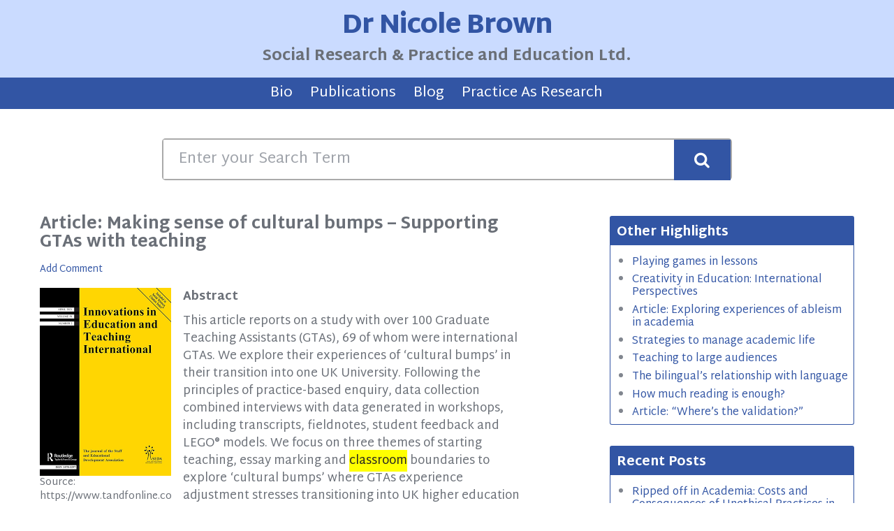

--- FILE ---
content_type: text/html; charset=UTF-8
request_url: https://www.nicole-brown.co.uk/cultural-bumps/?tag=classroom
body_size: 31806
content:
<!DOCTYPE html>
<html lang="en-GB">
<head>
<meta charset = "UTF-8" />
<meta name="viewport" content="width=device-width, initial-scale=1">
<meta name="title" content="Dr Nicole Brown - Article: Making sense of cultural bumps &#8211; Supporting GTAs with teaching" />
<meta name="description" content="This article reports on a study with over 100 Graduate Teaching Assistants exploring experiences of &lsquo;cultural bumps&rsquo; at a UK University." />
<link rel="stylesheet" type="text/css" href="https://www.nicole-brown.co.uk/wp-content/themes/drnb/style.php?1715188743" media="all" />
<link href="https://www.nicole-brown.co.uk/wp-content/themes/drnb/favicon.ico" rel="shortcut icon" type="image/x-icon" />
<link rel="preconnect" href="https://fonts.googleapis.com">
<link rel="preconnect" href="https://fonts.gstatic.com" crossorigin>
<link href="https://fonts.googleapis.com/css2?family=Martel+Sans:wght@400;800;900&display=swap" rel="stylesheet">
<link rel="stylesheet" href="https://cdnjs.cloudflare.com/ajax/libs/font-awesome/4.7.0/css/font-awesome.min.css">
<script type="text/javascript" src="https://www.nicole-brown.co.uk/wp-includes/js/jquery/jquery.js?ver=1.12.4-wp"></script>
<meta name='robots' content='index, follow, max-image-preview:large, max-snippet:-1, max-video-preview:-1' />

	<!-- This site is optimized with the Yoast SEO plugin v22.5 - https://yoast.com/wordpress/plugins/seo/ -->
	<meta name="description" content="This article reports on a study with over 100 Graduate Teaching Assistants exploring experiences of ‘cultural bumps’ at a UK University." />
	<link rel="canonical" href="https://www.nicole-brown.co.uk/cultural-bumps/" />
	<meta property="og:locale" content="en_GB" />
	<meta property="og:type" content="article" />
	<meta property="og:title" content="Article: Making sense of cultural bumps - Supporting GTAs with teaching - Dr Nicole Brown" />
	<meta property="og:description" content="This article reports on a study with over 100 Graduate Teaching Assistants exploring experiences of ‘cultural bumps’ at a UK University." />
	<meta property="og:url" content="https://www.nicole-brown.co.uk/cultural-bumps/" />
	<meta property="og:site_name" content="Dr Nicole Brown" />
	<meta property="article:published_time" content="2021-05-01T07:43:12+00:00" />
	<meta property="article:modified_time" content="2021-08-01T07:53:11+00:00" />
	<meta property="og:image" content="https://www.nicole-brown.co.uk/wp-content/uploads/2021/08/download.png" />
	<meta property="og:image:width" content="188" />
	<meta property="og:image:height" content="269" />
	<meta property="og:image:type" content="image/png" />
	<meta name="author" content="Nicole Brown" />
	<meta name="twitter:card" content="summary_large_image" />
	<meta name="twitter:creator" content="@ncjbrown" />
	<meta name="twitter:site" content="@ncjbrown" />
	<meta name="twitter:label1" content="Written by" />
	<meta name="twitter:data1" content="Nicole Brown" />
	<meta name="twitter:label2" content="Estimated reading time" />
	<meta name="twitter:data2" content="1 minute" />
	<script type="application/ld+json" class="yoast-schema-graph">{"@context":"https://schema.org","@graph":[{"@type":"WebPage","@id":"https://www.nicole-brown.co.uk/cultural-bumps/","url":"https://www.nicole-brown.co.uk/cultural-bumps/","name":"Article: Making sense of cultural bumps - Supporting GTAs with teaching - Dr Nicole Brown","isPartOf":{"@id":"https://www.nicole-brown.co.uk/#website"},"primaryImageOfPage":{"@id":"https://www.nicole-brown.co.uk/cultural-bumps/#primaryimage"},"image":{"@id":"https://www.nicole-brown.co.uk/cultural-bumps/#primaryimage"},"thumbnailUrl":"https://www.nicole-brown.co.uk/wp-content/uploads/2021/08/download.png","datePublished":"2021-05-01T07:43:12+00:00","dateModified":"2021-08-01T07:53:11+00:00","author":{"@id":"https://www.nicole-brown.co.uk/#/schema/person/bb2fdfb8de630cce64052092d07d97a2"},"description":"This article reports on a study with over 100 Graduate Teaching Assistants exploring experiences of ‘cultural bumps’ at a UK University.","breadcrumb":{"@id":"https://www.nicole-brown.co.uk/cultural-bumps/#breadcrumb"},"inLanguage":"en-GB","potentialAction":[{"@type":"ReadAction","target":["https://www.nicole-brown.co.uk/cultural-bumps/"]}]},{"@type":"ImageObject","inLanguage":"en-GB","@id":"https://www.nicole-brown.co.uk/cultural-bumps/#primaryimage","url":"https://www.nicole-brown.co.uk/wp-content/uploads/2021/08/download.png","contentUrl":"https://www.nicole-brown.co.uk/wp-content/uploads/2021/08/download.png","width":188,"height":269,"caption":"Source: https://www.tandfonline.com/toc/riie20/current"},{"@type":"BreadcrumbList","@id":"https://www.nicole-brown.co.uk/cultural-bumps/#breadcrumb","itemListElement":[{"@type":"ListItem","position":1,"name":"Home","item":"https://www.nicole-brown.co.uk/"},{"@type":"ListItem","position":2,"name":"Posts","item":"https://www.nicole-brown.co.uk/posts/"},{"@type":"ListItem","position":3,"name":"Article: Making sense of cultural bumps &#8211; Supporting GTAs with teaching"}]},{"@type":"WebSite","@id":"https://www.nicole-brown.co.uk/#website","url":"https://www.nicole-brown.co.uk/","name":"Dr Nicole Brown","description":"Social Research &amp; Practice and Education&nbsp;Ltd.","potentialAction":[{"@type":"SearchAction","target":{"@type":"EntryPoint","urlTemplate":"https://www.nicole-brown.co.uk/?s={search_term_string}"},"query-input":"required name=search_term_string"}],"inLanguage":"en-GB"},{"@type":"Person","@id":"https://www.nicole-brown.co.uk/#/schema/person/bb2fdfb8de630cce64052092d07d97a2","name":"Nicole Brown","image":{"@type":"ImageObject","inLanguage":"en-GB","@id":"https://www.nicole-brown.co.uk/#/schema/person/image/","url":"https://secure.gravatar.com/avatar/e33997d16acce05c2b82f13b3d34441b?s=96&d=mm&r=g","contentUrl":"https://secure.gravatar.com/avatar/e33997d16acce05c2b82f13b3d34441b?s=96&d=mm&r=g","caption":"Nicole Brown"},"url":"https://www.nicole-brown.co.uk/author/nicole-brown/"}]}</script>
	<!-- / Yoast SEO plugin. -->


<link rel='stylesheet' id='contact-form-7-css' href='https://www.nicole-brown.co.uk/wp-content/plugins/contact-form-7/includes/css/styles.css?ver=5.9.3' type='text/css' media='all' />
<link rel='stylesheet' id='tipsy-css' href='https://www.nicole-brown.co.uk/wp-content/plugins/wp-shortcode/css/tipsy.css' type='text/css' media='all' />
<link rel='stylesheet' id='mts_wpshortcodes-css' href='https://www.nicole-brown.co.uk/wp-content/plugins/wp-shortcode/css/wp-shortcode.css' type='text/css' media='all' />
<script type="text/javascript" id="sdm-scripts-js-extra">
/* <![CDATA[ */
var sdm_ajax_script = {"ajaxurl":"https:\/\/www.nicole-brown.co.uk\/wp-admin\/admin-ajax.php"};
/* ]]> */
</script>
<script type="text/javascript" src="https://www.nicole-brown.co.uk/wp-content/plugins/simple-download-monitor/js/sdm_wp_scripts.js" id="sdm-scripts-js"></script>
<script type="text/javascript" src="https://www.nicole-brown.co.uk/wp-content/plugins/wp-shortcode/js/jquery.tipsy.js" id="tipsy-js"></script>
<script type="text/javascript" src="https://www.nicole-brown.co.uk/wp-content/plugins/wp-shortcode/js/wp-shortcode.js" id="mts_wpshortcodes-js"></script>
<meta name="generator" content="WordPress 6.5.7" />
<link rel="alternate" type="application/json+oembed" href="https://www.nicole-brown.co.uk/wp-json/oembed/1.0/embed?url=https%3A%2F%2Fwww.nicole-brown.co.uk%2Fcultural-bumps%2F" />
<link rel="alternate" type="text/xml+oembed" href="https://www.nicole-brown.co.uk/wp-json/oembed/1.0/embed?url=https%3A%2F%2Fwww.nicole-brown.co.uk%2Fcultural-bumps%2F&#038;format=xml" />
		<style type="text/css" id="wp-custom-css">
			.body {font-size:17px;}
.widget-title {
  padding: 0.4em 0.5em;
  background: #3255A4;
	color: #fff;
}

input.mailpoet_submit {
padding: 4px 4px 0px 4px !important;
}

aside.widget_mailpoet_form,
aside.widget_text, aside.widget_pages, aside.widget_mytwitter, aside.widget_wysija, aside.widget_recent_entries {
    border: 1px solid #3255A4;
    border-radius: 3px;
    border-top: 4px solid #3255A4;
}
ul#menu-footer li a {
    color: #111;
    padding: 8px 8px 5px 8px;
    background: #f0f0f0;
    line-height: 1;
}
.trenner {
    border: 1px dashed #B6b6b6!important;
    margin: 3em auto!important;
    width: 84%!important;
}
a.buttons.center { margin: 0 auto;
}
a.btn_blue:hover {background:red!important;}
.quarter {width:33%;position:relative;margin-bottom:1em;padding:0.5em;float:left;font-size:1em;}
.quarter .inner {width:88%;margin: 2em auto;border:1px solid #aaa;background:#f0f0f0;padding:0.5em;text-align:center!important;font-size:1em;}
.quarter .inner img {width:90%;height:auto;margin:1em 0em;}
.quarter p {text-align:center;margin:1em 0;pposition:absolute;bottom:0px;}
.quarter p a {padding:0.4em;border:1px solid #888; border-radius:3px; background:#fff;}
.quarter p a:hover, .button-center a:hover {background:#3255A4; color:#fff;text-decoration:none;}

.preview {
 width: 70%;
 margin: 2em auto!important;
 border: 1px dashed grey!important;
 border-width: 0 0 1px 0!important;
 padding-bottom: 2em;
}
.preview.rnd {line-height:1.2;font-size:95%!important;}

.rnd img {width: 30%;}
.rnd .with_tmb {width: 68%;}


@media (max-width: 800px) {
	.body {font-size:1.0em }
  .quarter {font-size:0.9em;}
}




@media (max-width: 640px) {
.body {font-size:1.4em }

.quarter {width:50%;font-size:1em;}
.qquarter:nth-child(3) {clear:left;}
.preview {width:100%;}
.size-medium{width:40%;height:auto;}
}

@media (max-width: 480px) {
	.body { font-size: 1.6em }
}


@media (max-width: 360px) {
	.body {font-size:1.8em;}
  .quarter {padding:0.5em;}
  .quarter .inner {width:100%;}
}

@media (max-width: 320px) {
 .quarter {
	 width:100%;
	 font-size:3.5vw;
	}

  a.buttons {
    color: #fff!important;
    text-decoration: none;
    padding: 10px 10px!important;
  }
}
		</style>
		</head>



<body id="top" class="post-template-default single single-post postid-1806 single-format-standard">
<div id="go2top">
	<div class="inner">
		<div style="float:right;margin-right:10px;"><a href="#top" id="g2t" class="fadeout">&#9650;</a></div>
	</div>
</div>

		<header class="site-header">
			<h1 class="site-title"><a href = "https://www.nicole-brown.co.uk">Dr Nicole Brown</a></h1>
			<h2 class="site-description">Social Research &amp; Practice and Education&nbsp;Ltd.</h2>
		</header>

	<div id="menubar" class="">

					<div class="menu-desktop"><ul id="menu-desktop" class="menu"><li id="menu-item-1185" class="menu-item menu-item-type-post_type menu-item-object-page menu-item-1185"><a href="https://www.nicole-brown.co.uk/dr-nicole-brown/">Bio</a></li>
<li id="menu-item-1474" class="menu-item menu-item-type-taxonomy menu-item-object-category current-post-ancestor current-menu-parent current-post-parent menu-item-1474"><a href="https://www.nicole-brown.co.uk/category/publications/">Publications</a></li>
<li id="menu-item-1462" class="menu-item menu-item-type-taxonomy menu-item-object-category menu-item-has-children menu-item-1462"><a href="https://www.nicole-brown.co.uk/category/blog/">Blog</a>
<ul class="sub-menu">
	<li id="menu-item-1298" class="menu-item menu-item-type-post_type menu-item-object-page current_page_parent menu-item-1298"><a href="https://www.nicole-brown.co.uk/posts/">List of all blog posts</a></li>
</ul>
</li>
<li id="menu-item-1879" class="menu-item menu-item-type-custom menu-item-object-custom menu-item-1879"><a href="https://practiceasresearch.nicole-brown.co.uk/">Practice As Research</a></li>
<li id="menu-item-1258" class="mag hide menu-item menu-item-type-custom menu-item-object-custom menu-item-1258"><a href="#top"> </a></li>
</ul></div>					<div class="menu-mobile"><ul id="menu-mobile" class="menu"><li id="menu-item-137" class="menu-item menu-item-type-custom menu-item-object-custom menu-item-has-children menu-item-137"><a href="#">Menu</a>
<ul class="sub-menu">
	<li id="menu-item-1186" class="menu-item menu-item-type-post_type menu-item-object-page menu-item-1186"><a href="https://www.nicole-brown.co.uk/dr-nicole-brown/">Bio</a></li>
	<li id="menu-item-1472" class="menu-item menu-item-type-taxonomy menu-item-object-category current-post-ancestor current-menu-parent current-post-parent menu-item-1472"><a href="https://www.nicole-brown.co.uk/category/publications/">Publications</a></li>
	<li id="menu-item-1463" class="menu-item menu-item-type-taxonomy menu-item-object-category menu-item-1463"><a href="https://www.nicole-brown.co.uk/category/blog/">Blog</a></li>
	<li id="menu-item-1299" class="menu-item menu-item-type-post_type menu-item-object-page current_page_parent menu-item-1299"><a href="https://www.nicole-brown.co.uk/posts/">List of all blog posts</a></li>
</ul>
</li>
<li id="menu-item-1880" class="menu-item menu-item-type-custom menu-item-object-custom menu-item-1880"><a href="https://practiceasresearch.nicole-brown.co.uk/">Practice As Research</a></li>
<li id="menu-item-2081" class="menu-item menu-item-type-post_type menu-item-object-page menu-item-2081"><a href="https://www.nicole-brown.co.uk/contact/">Contact</a></li>
</ul></div>
	</div>
	
	

	<div id="site-container" class="it">

		

<div class="searchbar">
	<form method="get" id="searchform" action="https://www.nicole-brown.co.uk/">
			<input id="s" type="text" name="s" 
				onblur ="if (this.value == '') {this.value = 'Enter your Search Term';}" 
				onfocus="if (this.value == 'Enter your Search Term') {this.value = '';}" 
				value="Enter your Search Term" >
			<button type="submit"><i class="fa fa-search"></i></button>
	</form>
</div>







<!-- single.php -->
		<div id = "site-article">
															<!-- content-single.php -->
<article id = "post-1806" class="post-1806 post type-post status-publish format-standard has-post-thumbnail hentry category-publications tag-creative tag-emotions tag-higher-education tag-methodology tag-methods tag-reflection tag-reflective tag-university">


	
			<div class="qr-code printer_only">
						<img src="https://api.qrserver.com/v1/create-qr-code/?size=80x80&data=https://www.nicole-brown.co.uk/cultural-bumps/" alt="QR:  Article: Making sense of cultural bumps &#8211; Supporting GTAs with teaching"/>
		</div>
		<h1 class = "entry-title">Article: Making sense of cultural bumps &#8211; Supporting GTAs with teaching</h1>
	


	<div class = "entry-metadata">
	
					<a href="https://www.nicole-brown.co.uk/cultural-bumps/#respond">Add Comment</a>						</div>

			<div class="entry-content">
									
			<div id="attachment_1807" class="wp-caption alignleft" style="width: 188px"><img fetchpriority="high" decoding="async" class="wp-image-1807 size-full" src="https://www.nicole-brown.co.uk/wp-content/uploads/2021/08/download.png" alt="" width="188" height="269" srcset="https://www.nicole-brown.co.uk/wp-content/uploads/2021/08/download.png 188w, https://www.nicole-brown.co.uk/wp-content/uploads/2021/08/download-105x150.png 105w" sizes="(max-width: 188px) 100vw, 188px" /><p class="wp-caption-text">Source: https://www.tandfonline.com/toc/riie20/current</p></div>
<p><strong>Abstract</strong></p>
<p>This article reports on a study with over 100 Graduate Teaching Assistants (GTAs), 69 of whom were international GTAs. We explore their experiences of ‘cultural bumps’ in their transition into one UK University. Following the principles of practice-based enquiry, data collection combined interviews with data generated in workshops, including transcripts, fieldnotes, student feedback and LEGO® models. We focus on three themes of starting teaching, essay marking and <span class="highlight">classroom</span> boundaries to explore ‘cultural bumps’ where GTAs experience adjustment stresses transitioning into UK higher education teaching. We connect ‘cultural bumps’ to challenges reconciling teaching and researcher roles for GTAs. We conclude with an agenda for research work to further develop our understanding of international GTAs’ experiences.</p>
<p>&nbsp;</p>
<p><strong>Reference</strong></p>
<p>Collins, J., Brown, N. &amp; Leigh, J. (2021). Making sense of cultural bumps: Supporting international graduate teaching assistants with their teaching. <em>Innovations in Education and Teaching International</em>. <a href="https://doi.org/10.1080/14703297.2021.1919175">DOI: 10.1080/14703297.2021.1919175</a></p>
<h5></h5>
			
			
									<div class = "entry-metadata">Posted under <a href="https://www.nicole-brown.co.uk/category/publications/" rel="category tag">Publications</a>, Tags: <a class="post-tag" href="https://www.nicole-brown.co.uk/?s=creative">creative</a> | <a class="post-tag" href="https://www.nicole-brown.co.uk/?s=emotions">emotions</a> | <a class="post-tag" href="https://www.nicole-brown.co.uk/?s=higher education">higher education</a> | <a class="post-tag" href="https://www.nicole-brown.co.uk/?s=methodology">methodology</a> | <a class="post-tag" href="https://www.nicole-brown.co.uk/?s=methods">methods</a> | <a class="post-tag" href="https://www.nicole-brown.co.uk/?s=reflection">reflection</a> | <a class="post-tag" href="https://www.nicole-brown.co.uk/?s=reflective">reflective</a> | <a class="post-tag" href="https://www.nicole-brown.co.uk/?s=University">University</a></div>
			<div class='yarpp yarpp-related yarpp-related-website yarpp-template-list'>
<!-- YARPP List -->
<h3>Related posts:</h3><ol>
<li><a href="https://www.nicole-brown.co.uk/validation/" rel="bookmark" title="Article: &#8220;Where&#8217;s the validation?&#8221;">Article: &#8220;Where&#8217;s the validation?&#8221;</a> <small>This article presents an original engagement with research into emotions...</small></li>
<li><a href="https://www.nicole-brown.co.uk/researcher-experiences/" rel="bookmark" title="Article: Researcher experiences in practice-based interdisciplinary research">Article: Researcher experiences in practice-based interdisciplinary research</a> <small>This article discusses researchers' experiences of interdisciplinary research to maximize...</small></li>
<li><a href="https://www.nicole-brown.co.uk/lego-emotion/" rel="bookmark" title="Article: Using LEGO® to understand emotion work">Article: Using LEGO® to understand emotion work</a> <small>This paper presents how LEGO® can be used in workshops to...</small></li>
<li><a href="https://www.nicole-brown.co.uk/embodied-reflection/" rel="bookmark" title="Article: Embodied reflection within dance training">Article: Embodied reflection within dance training</a> <small>This article explores where the somatically inspired pedagogy of teaching...</small></li>
</ol>
</div>
		</div>
	
	<footer class = "entry-meta">
					</footer>
</article>
								







<div id="comments" class = "comments-area"><h4 class="comments-title">Leave a message:</h4>	<div id="respond" class="comment-respond">
		<h3 id="reply-title" class="comment-reply-title">Leave a Reply <small><a rel="nofollow" id="cancel-comment-reply-link" href="/cultural-bumps/?tag=classroom#respond" style="display:none;">Cancel reply</a></small></h3><form action="https://www.nicole-brown.co.uk/wp-comments-post.php" method="post" id="commentform" class="comment-form"><p class="comment-notes"><span id="email-notes">Your email address will not be published.</span> <span class="required-field-message">Required fields are marked <span class="required">*</span></span></p><p class="comment-form-comment"><label for="comment">Comment</label><br /><textarea autocomplete="new-password"  id="faece789ca"  name="faece789ca"   rows="10" aria-required="true"></textarea><textarea id="comment" aria-label="hp-comment" aria-hidden="true" name="comment" autocomplete="new-password" style="padding:0 !important;clip:rect(1px, 1px, 1px, 1px) !important;position:absolute !important;white-space:nowrap !important;height:1px !important;width:1px !important;overflow:hidden !important;" tabindex="-1"></textarea><script data-noptimize>document.getElementById("comment").setAttribute( "id", "a596a590beba01f2d3a578ba9442f531" );document.getElementById("faece789ca").setAttribute( "id", "comment" );</script></p><p class="comment-form-author"><label for="author">Name <span class="required">*</span></label> <input id="author" name="author" type="text" value="" size="30" maxlength="245" autocomplete="name" required="required" /></p>
<p class="comment-form-email"><label for="email">Email <span class="required">*</span></label> <input id="email" name="email" type="text" value="" size="30" maxlength="100" aria-describedby="email-notes" autocomplete="email" required="required" /></p>
<p class="comment-form-url"><label for="url">Website</label> <input id="url" name="url" type="text" value="" size="30" maxlength="200" autocomplete="url" /></p>
<p class="comment-form-cookies-consent"><input id="wp-comment-cookies-consent" name="wp-comment-cookies-consent" type="checkbox" value="yes" /> <label for="wp-comment-cookies-consent">Save my name, email, and website in this browser for the next time I comment.</label></p>
<p class="comment-form-mailpoet">
      <label for="mailpoet_subscribe_on_comment">
        <input
          type="checkbox"
          id="mailpoet_subscribe_on_comment"
          value="1"
          name="mailpoet[subscribe_on_comment]"
        />&nbsp;Yes, add me to your mailing list.
      </label>
    </p><p class="form-submit"><input name="submit" type="submit" id="submit" class="submit" value="Post Comment" /> <input type='hidden' name='comment_post_ID' value='1806' id='comment_post_ID' />
<input type='hidden' name='comment_parent' id='comment_parent' value='0' />
</p></form>	</div><!-- #respond -->
	</div>
								
									</div>
		<div id = "sidebar">
		<aside id="text-3" class="widget widget_text"><h2 class="widget-title">Other Highlights</h2>			<div class="textwidget"><ul><li><a href="https://www.nicole-brown.co.uk/games-in-lessons/">Playing games in lessons</a></li><li><a href="https://www.nicole-brown.co.uk/creativity-in-education-2/">Creativity in Education: International Perspectives</a></li><li><a href="https://www.nicole-brown.co.uk/exploring-ableist-experiences/">Article: Exploring experiences of ableism in academia</a></li><li><a href="https://www.nicole-brown.co.uk/strategies-manage-academic-life/">Strategies to manage academic life</a></li><li><a href="https://www.nicole-brown.co.uk/large-audiences/">Teaching to large audiences</a></li><li><a href="https://www.nicole-brown.co.uk/the-bilinguals-relationship-with-language/">The bilingual’s relationship with language</a></li><li><a href="https://www.nicole-brown.co.uk/much-reading-enough/">How much reading is enough?</a></li><li><a href="https://www.nicole-brown.co.uk/validation/">Article: &#8220;Where&#8217;s the validation?&#8221;</a></li></ul>
</div>
		</aside>
		<aside id="recent-posts-3" class="widget widget_recent_entries">
		<h2 class="widget-title">Recent Posts</h2>
		<ul>
											<li>
					<a href="https://www.nicole-brown.co.uk/ripped-off/">Ripped off in Academia: Costs and Consequences of Unethical Practices in Research</a>
									</li>
											<li>
					<a href="https://www.nicole-brown.co.uk/creativity-in-education-2/">Creativity in Education: International Perspectives</a>
									</li>
											<li>
					<a href="https://www.nicole-brown.co.uk/beyond-inclusion/">Beyond inclusion: reimagining an anti-ableist higher education</a>
									</li>
											<li>
					<a href="https://www.nicole-brown.co.uk/photovoice-book-launch/">Book launch: Photovoice Reimagined</a>
									</li>
											<li>
					<a href="https://www.nicole-brown.co.uk/book-photovoice-reimagined-2/">Book: Photovoice Reimagined</a>
									</li>
											<li>
					<a href="https://www.nicole-brown.co.uk/book-photovoice-reimagined/">Book: Photovoice Reimagined</a>
									</li>
					</ul>

		</aside>      <aside id="mailpoet_form-2" class="widget widget_mailpoet_form">
  
      <h2 class="widget-title">Subscribe to Our Newsletter</h2>
  
  <div class="
    mailpoet_form_popup_overlay
      "></div>
  <div
    id="mailpoet_form_1"
    class="
      mailpoet_form
      mailpoet_form_widget
      mailpoet_form_position_
      mailpoet_form_animation_
    "
      >

    <style type="text/css">
     #mailpoet_form_1 .mailpoet_form {  }
#mailpoet_form_1 .mailpoet_column_with_background { padding: 10px; }
#mailpoet_form_1 .mailpoet_form_column:not(:first-child) { margin-left: 20px; }
#mailpoet_form_1 .mailpoet_paragraph { line-height: 20px; margin-bottom: 20px; }
#mailpoet_form_1 .mailpoet_segment_label, #mailpoet_form_1 .mailpoet_text_label, #mailpoet_form_1 .mailpoet_textarea_label, #mailpoet_form_1 .mailpoet_select_label, #mailpoet_form_1 .mailpoet_radio_label, #mailpoet_form_1 .mailpoet_checkbox_label, #mailpoet_form_1 .mailpoet_list_label, #mailpoet_form_1 .mailpoet_date_label { display: block; font-weight: normal; }
#mailpoet_form_1 .mailpoet_text, #mailpoet_form_1 .mailpoet_textarea, #mailpoet_form_1 .mailpoet_select, #mailpoet_form_1 .mailpoet_date_month, #mailpoet_form_1 .mailpoet_date_day, #mailpoet_form_1 .mailpoet_date_year, #mailpoet_form_1 .mailpoet_date { display: block; }
#mailpoet_form_1 .mailpoet_text, #mailpoet_form_1 .mailpoet_textarea { width: 200px; }
#mailpoet_form_1 .mailpoet_checkbox {  }
#mailpoet_form_1 .mailpoet_submit {  }
#mailpoet_form_1 .mailpoet_divider {  }
#mailpoet_form_1 .mailpoet_message {  }
#mailpoet_form_1 .mailpoet_form_loading { width: 30px; text-align: center; line-height: normal; }
#mailpoet_form_1 .mailpoet_form_loading > span { width: 5px; height: 5px; background-color: #5b5b5b; }#mailpoet_form_1{border: 0px solid #7bdcb5;border-radius: 0px;text-align: left;}#mailpoet_form_1 form.mailpoet_form {padding: 26px;}#mailpoet_form_1{width: 100%;}#mailpoet_form_1 .mailpoet_message {margin: 0; padding: 0 20px;}
        #mailpoet_form_1 .mailpoet_validate_success {color: #00d084}
        #mailpoet_form_1 input.parsley-success {color: #00d084}
        #mailpoet_form_1 select.parsley-success {color: #00d084}
        #mailpoet_form_1 textarea.parsley-success {color: #00d084}
      #mailpoet_form_1 .mailpoet_paragraph.last {margin-bottom: 0} @media (max-width: 500px) {#mailpoet_form_1 {background-image: none;}} @media (min-width: 500px) {#mailpoet_form_1 .last .mailpoet_paragraph:last-child {margin-bottom: 0}}  @media (max-width: 500px) {#mailpoet_form_1 .mailpoet_form_column:last-child .mailpoet_paragraph:last-child {margin-bottom: 0}} 
    </style>

    <form
      target="_self"
      method="post"
      action="https://www.nicole-brown.co.uk/wp-admin/admin-post.php?action=mailpoet_subscription_form"
      class="mailpoet_form mailpoet_form_form mailpoet_form_widget"
      novalidate
      data-delay=""
      data-exit-intent-enabled=""
      data-font-family=""
      data-cookie-expiration-time=""
    >
      <input type="hidden" name="data[form_id]" value="1" />
      <input type="hidden" name="token" value="0c66d3b2df" />
      <input type="hidden" name="api_version" value="v1" />
      <input type="hidden" name="endpoint" value="subscribers" />
      <input type="hidden" name="mailpoet_method" value="subscribe" />

      <label class="mailpoet_hp_email_label" style="display: none !important;">Please leave this field empty<input type="email" name="data[email]"/></label><div class="mailpoet_paragraph "><label for="form_email_1" class="mailpoet_text_label"  data-automation-id="form_email_label" >E-mail <span class="mailpoet_required">*</span></label><input type="email" autocomplete="email" class="mailpoet_text" id="form_email_1" name="data[form_field_MjNhZTQ4MmQ1ZmViX2VtYWls]" title="E-mail" value="" style="padding:5px;margin: 0 auto 0 0;" data-automation-id="form_email" data-parsley-required="true" data-parsley-minlength="6" data-parsley-maxlength="150" data-parsley-type-message="This value should be a valid email." data-parsley-errors-container=".mailpoet_error_email_" data-parsley-required-message="This field is required."/></div>
<div class="mailpoet_paragraph "><input type="submit" class="mailpoet_submit" value="Subscribe" data-automation-id="subscribe-submit-button" style="padding:5px;margin: 0 auto 0 0;border-color:transparent;" /><span class="mailpoet_form_loading"><span class="mailpoet_bounce1"></span><span class="mailpoet_bounce2"></span><span class="mailpoet_bounce3"></span></span></div>

      <div class="mailpoet_message">
        <p class="mailpoet_validate_success"
                style="display:none;"
                >Check your inbox or spam folder now to confirm your subscription.
        </p>
        <p class="mailpoet_validate_error"
                style="display:none;"
                >        </p>
      </div>
    </form>

      </div>

      </aside>
  	</div>
</div>

<div class = "site-footer">
	<div class="footer"><ul id="menu-footer" class="menu"><li id="menu-item-1177" class="menu-item menu-item-type-post_type menu-item-object-page menu-item-1177"><a href="https://www.nicole-brown.co.uk/dr-nicole-brown/">Dr Nicole Brown</a></li>
<li id="menu-item-1183" class="menu-item menu-item-type-post_type menu-item-object-page menu-item-1183"><a href="https://www.nicole-brown.co.uk/contact/">Contact</a></li>
<li id="menu-item-1184" class="menu-item menu-item-type-post_type menu-item-object-page menu-item-1184"><a href="https://www.nicole-brown.co.uk/disclaimer/">Disclaimer</a></li>
</ul></div>	<br />
	<a class="link printer_only" href="https://www.nicole-brown.co.uk">https://www.nicole-brown.co.uk</a>	</div>


<link rel='stylesheet' id='sdm-styles-css' href='https://www.nicole-brown.co.uk/wp-content/plugins/simple-download-monitor/css/sdm_wp_styles.css' type='text/css' media='all' />
<link rel='stylesheet' id='yarppRelatedCss-css' href='https://www.nicole-brown.co.uk/wp-content/plugins/yet-another-related-posts-plugin/style/related.css?ver=5.30.10' type='text/css' media='all' />
<link rel='stylesheet' id='mailpoet_public-css' href='https://www.nicole-brown.co.uk/wp-content/plugins/mailpoet/assets/dist/css/mailpoet-public.c5d405bf.css' type='text/css' media='all' />
<script type="text/javascript" src="https://www.nicole-brown.co.uk/wp-includes/js/jquery/jquery.min.js?ver=3.7.1" id="jquery-core-js"></script>
<script type="text/javascript" src="https://www.nicole-brown.co.uk/wp-includes/js/jquery/jquery-migrate.min.js?ver=3.4.1" id="jquery-migrate-js"></script>
<script type="text/javascript" id="mailpoet_public-js-extra">
/* <![CDATA[ */
var MailPoetForm = {"ajax_url":"https:\/\/www.nicole-brown.co.uk\/wp-admin\/admin-ajax.php","is_rtl":"","ajax_common_error_message":"An error has happened while performing a request, please try again later."};
/* ]]> */
</script>
<script type="text/javascript" src="https://www.nicole-brown.co.uk/wp-content/plugins/mailpoet/assets/dist/js/public.js?ver=4.49.0" id="mailpoet_public-js" defer="defer" data-wp-strategy="defer"></script>


<script>
window.onscroll = function() {myFunction()};
var go2top = document.getElementById("g2t");
var navbar = document.getElementById("menubar");
var sticky = navbar.offsetTop;
var search = document.getElementsByClassName("mag");

function myFunction() {


	if (window.pageYOffset >= sticky) {
		navbar.classList.add("sticky");
	} else {
		navbar.classList.remove("sticky");
	}
    if (document.body.scrollTop > 300 || document.documentElement.scrollTop > 300) {
		go2top.className = "fadein"; 
	//	search[0].classList.add("ico");
	//	search[1].classList.add("ico");
    } else {
		go2top.className = "fadeout"; 
	//	search[0].classList.remove("ico");
	//	search[1].classList.remove("ico");
    }
	
}

</script>

</body>
</html>






--- FILE ---
content_type: text/css; charset: UTF-8;charset=UTF-8
request_url: https://www.nicole-brown.co.uk/wp-content/themes/drnb/style.php?1715188743
body_size: 21210
content:
/* http://meyerweb.com/eric/tools/css/reset/
   v2.0 | 20110126
   License: none (public domain)
*/

html, body, div, span, applet, object, iframe,
h1, h2, h3, h4, h5, h6, p, blockquote, pre,
a, abbr, acronym, address, big, cite, code,
del, dfn, em, img, ins, kbd, q, s, samp,
small, strike, strong, sub, sup, tt, var,
b, u, i, center,
dl, dt, dd, ol, ul, li,
fieldset, form, label, legend,
table, caption, tbody, tfoot, thead, tr, th, td,
article, aside, canvas, details, embed,
figure, figcaption, footer, header, hgroup,
menu, nav, output, ruby, section, summary,
time, mark, audio, video {
	margin: 0;
	padding: 0;
	border: 0;
	font-size: 100%;
	font: inherit;
	vertical-align: baseline;
}
/* HTML5 display-role reset for older browsers */
article, aside, details, figcaption, figure,
footer, header, hgroup, menu, nav, section {
	display: block;
}
body {
	line-height: 1;
}
ol, ul {
	llist-style: none;
}
blockquote, q {
	quotes: none;
}
blockquote:before, blockquote:after,
q:before, q:after {
	content: '';
	content: none;
}
table {
	border-collapse: collapse;
	border-spacing: 0;
}

* {
	box-sizing: border-box;
	-moz-box-sizing: border-box;
}

.it:before, .it:after {
	content: "";
	display: table;
}
.it:after {
	clear: both;
}
.clearall {
	clear: both;
}



html{box-sizing:border-box;scroll-behavior: smooth;}*,*:before,*:after{box-sizing:inherit}

body {
	
	font-family: 'Martel Sans', arial, roboto, sans-serif;
	font-size: 17px;
	color:#003D4C;
	color:#6A6F77;
	line-height:1.5em;
	margin: 0;
	padding: 0;
}





body .video {
	width: 100%;
	position: relative;
	height: 0;
	padding-bottom: 56.25%;
}

.youtube.video, .vimeo.video {
	padding-top: 30px;
}

.video > video, .video > iframe, .video > object, .video > embed {
	position: absolute;
	top: 0;
	left: 0;
	width: 100%;
	height: 100%;
}



.screen_only { display:block; }
.printer_only { display:none; }

a {
	color: #3255A4;
	text-decoration: none;
	transition: 0.33s;
}

a:hover {
	color: #0097A9;
	text-decoration: underline;
}
strong, b {
	font-weight: bold;
}
i, em {
	font-family: 'Georgia', serif;
	font-style: italic;
}
.small { font-size: 0.8em; }

.trenner {border: 2px dashed #B60017; margin:-1em 0 3em;}

h1, h2, h3, h4, h5 ,h6 {
	font-family: 'Martel Sans', sans-serif;
	font-weight:800;
	line-height:1.1;
}
h1 { font-size: 1.685em; }
h2 { font-size: 1.570em; }
h3 { font-size: 1.458em; }
h4 { font-size: 1.346em; }
h5 { font-size: 1.234em; }
h6 { font-size: 1.122em; }

.img { image-rendering: pixelated; }
input {
	font-family: inherit;
	padding: 0.4em 0.5em;
	font-size:1.0em;
}


#site-container {
	word-wrap: normal;
	-webkit-hyphens: auto;
	-moz-hyphens: auto;
	hyphens: auto;
	
     -webkit-hyphens: auto;
     -webkit-hyphenate-limit-before: 3;
     -webkit-hyphenate-limit-after: 3;
     -webkit-hyphenate-limit-chars: 6 3 3;
     -webkit-hyphenate-limit-lines: 2;
     -webkit-hyphenate-limit-last: always;
     -webkit-hyphenate-limit-zone: 8%;
     -moz-hyphens: auto;
     -moz-hyphenate-limit-chars: 6 3 3;
     -moz-hyphenate-limit-lines: 2;
     -moz-hyphenate-limit-last: always;
     -moz-hyphenate-limit-zone: 8%;
     -ms-hyphens: auto;
     -ms-hyphenate-limit-chars: 6 3 3;
     -ms-hyphenate-limit-lines: 2;
     -ms-hyphenate-limit-last: always;
     -ms-hyphenate-limit-zone: 8%;
     hyphens: auto;
     hyphenate-limit-chars: 6 3 3;
     hyphenate-limit-lines: 2;
     hyphenate-limit-last: always;
     hyphenate-limit-zone: 8%;	
}

#site-container {
	margin: 0em auto 0 auto;
	padding:1em;
	width: 1200px;
}
#site-article {
	float: left;
	margin: 0;
	width: 60%;
}
#site-article:after {
	clear: both;
}

#maincontent {
	float: left;
	margin: 0;
	width: 65%;
	bbackground:#FFFF99;
}
#maincontent::after {
	clear: both;
}


#sidebar {
	width: 30%;
	float: right;
	margin: 0;
	font-size:0.9em;
}
#sidebar:after {
	clear: both;
}

#sidebar ul {
	list-style-type: none;
	margin: 0.5em;
	padding: 0;
}
#sidebar .widget {
	margin: 0 0 2em 0;
}
aside.widget_text,
aside.widget_pages,
aside.widget_mytwitter,
aside.widget_wysija,
aside.widget_recent_entries {
	border: 1px solid #cccccc;
	border-radius:3px;
	border-top:3px solid #3255A4;
}
.widget-title {
	padding:0.4em 0.5em;
	background: #F0F0F0;
	color: #81868F;
	font-size: 1.2em;
	font-weight:bold;
	line-height: 1.3em;
	margin-bottom:0.8em;
}

aside .button img {
  width:100%;
  height:auto;
  max-width:350px;
  transition: .64s ease;
  opacity: 1;
  border:2px solid #3255A4;
  border-radius:5px;
}
aside .button img:hover {
  opacity: 0.983;
  filter: hue-rotate(320deg);
  filter: contrast(200%);
  border:2px solid #E77F36;
}


.site-header {
	margin:0;
	text-align: center;
	background:#CADBFF;
	padding: 0.5em 0 1em;
}

.site-title {
	font-family: 'Martel Sans', sans-serif;
	font-weight:900;
	letter-spacing:-1px;
	font-size: 2.2em;
	line-height:1.0em;
	margin: 0.3em 0;
	ffont-style:italic;
}

.site-title a {
	color: #3255A4;
	text-decoration: none;
}

.site-title a:hover {
	color: #0097A9;
}

.site-description {
	font-size: 1.3em;
	line-height: 1.2em;
	margin: 0 0 0 0;
	color:#6A6F77;
}

#site-article-full {
	margin: 33px 10px 20px 10px;
}




.latest-article article:nth-child(odd) {
	position: relative;
	width:48%;
	float: left;
	margin:0 0 1.0em 0;
	border: 1px solid #77A4FF;
	border-radius: 3px;
	padding:0.5em;
	height:20em;
	overflow:hidden;
}
.latest-article article:nth-child(even) {
	position: relative;
	width:48%;
	float: right;
	margin:0 0 1.0em 0;
	border: 1px solid #77A4FF;
	border-radius: 3px;
	padding:0.5em;
	height:20em;
	overflow:hidden;
}
.latest-article article:nth-child(odd) {
	clear: both;
}


#site-article article.page .entry-metadata { display: none; }


#maincontent article {
	margin: 0 0 2.5em;
}



.entry-header {
	margin:20px 0;
}
.entry-title {
	bborder-bottom: 1px solid #cccccc;
	font-size: 1.4em;
	line-height:1.12em;
	margin-bottom:0.5em;
	color: #6A6F77;
}

.entry-content .attachment-post-thumbnail {
	width: 100%;
	height:auto;
	margin-bottom: 2em;
}

.previewWrapper {margin-bottom:2em;overflow:auto;}
.preview {clear:both;overflow:auto;margin:0 0 2.5em;border:0px solid green;}
.preview span {font-size:0.9em;color:#aaa;}
.preview.rnd {font-size:90%;}
.newest img{width:25%;height:auto;float:left;}
.newest .with_tmb {width:73%;float:right;}
.rnd img{width:20%;height:auto;float:left;}
.rnd .with_tmb {width:78%;float:right;}


/* ------------------------------------------ */
.entry-summary .thumb {
	width: 30%;
	margin: 0 1em 1em 0;
	bborder:1px solid red;
	float: left;
	overflow:hidden;
}
.entry-summary .thumb img {
	width: 100%;
	height:auto;
	float:left;
}
.entry-summary .thumb img:after {
	cclear: both;
}
.entry-summary .thumb p {
	float:left;
	line-height:1.1em;
	font-size:0.7em;
	margin-top:0.3em;
}


/* ------------------------------------------ */
#catmodul {width:100%; min-height:150px; margin:0 0 20px 0; padding:0; float:left;}
#catmodul .cat-list {width:48%; min-height:150px; margin:0 0 30px 0; padding:10px 1%; float:left; background:#f8f8f8;border:1px solid lightgrey;}
#catmodul .cat-list:nth-of-type(2n+0) {margin:0 0 20px 0; float:right;}

.cat-block {
	padding:0;
	margin: 0px auto 30px;
	width: 100%;
	position:relative;
	overflow:auto;
}
.cat-name {font-size:1.5em; font-weight:bold;}
.cat-description { margin:0.5em 0;}
.cat-description a {font-weight:bold;}
.cat-img {
	margin: 0;
	padding:0;
	width: 100%;
	height:200px;
	position: relative;
	overflow:hidden;
	border:1px solid grey;
	text-align:center;
}
.cat-img:hover {
	border:1px solid #8BD9CA;
}
.cat-img img {
	display:block;
	position: absolute;
	left: 50%;
	top: 50%;
	width: 100%;
	height: auto;
	-webkit-transform: translate(-50%,-50%);
		-ms-transform: translate(-50%,-50%);
			transform: translate(-50%,-50%);
}

.cat-img span {
	overflow:hidden;
	padding: 0.5em;
	position: absolute;
	bottom:0px;
	left:0px;
	width: 100%;
	text-align: center;
	font-size: 1.1em;
	font-weight:bold;
	color: #fff;
	background:rgba(0,0,0,0.3);
}
.cat-img span:hover {
	background:#8BD9CA;
}

/* ------------------------------------------------  */
.entry-content ul li,
.entry-content ol li {
	llist-style-type: disc;
	list-style-position: outside;
	list-style-image: none;
	margin: 0.0em 0 0.0em 2.5em;
	padding: 0.4em 0;
	line-height:1.3em;
	bbackground:red;
}
.entry-content ul li:last-child,
.entry-content ol li:last-child {
	margin-bottom: 1.0em!important;
}
.entry-content p {
	margin-bottom:0.6em;
}

.entry-content form {
	margin-top: 30px;

}

.entry-metadata {
	font-size:0.8em;
	color:#81868F;
	margin: 0.5em 0px 1.0em 0px;
	clear:both;
}
.latest-article .entry-metadata2 {
	width:100%;
	font-size:0.8em;
	line-height:1.3em;
	color: #4280FF;
	padding: 0.6em ;
	margin: 0.5em 0px 0.0em 0px;
	clear:both;

	position: absolute;
	bottom: 0;
	left: 0;
	background:#CADBFF;
}
.entry-meta {
	margin-top: 30px;
	margin-bottom: 30px;
}

.toc .excerpt {
	font-size: 0.8em;
}

.toc .cat {
	overflow:hidden;
	position:relative;
	float:left;
	width:90%;
	margin:20px auto 20px auto;
	border:1px solid grey;
	font-weight:bold;

}


.toc img.middle {
    vertical-align: middle;
	width: 90px;
	height:auto;
	ffloat:left;
	margin-right:1em;
}
.toc h5 {
	margin-bottom:0.5em;
}
.toc h5 a {
	border:0px solid #3255A4;
	border-radius: 3px;
	background:#3255A4;
	padding:0.5em;
	display:block;
	color:#FFFFFF;
}
.toc h5 a:hover {
	background:#0097A9;
	color:#FFFFFF;
}

.toc .twitter-share {
	margin-bottom:1.5em;
}


.qr-code {
	float: right;
	display:none;
}

.more-span {
	display: block;
	clear: both;
}
.highlight {background:yellow;color:#222!important;}



.pagination {
	clear: both;
}
.pagination .page-numbers {
	bbackground-color: #808080;
	padding: 0.4em 0.9em;
	position: relative;
	margin: 2px;
	font-size: 0.9em;
	text-decoration: none;
	border: solid 1px #808080;
	-webkit-border-radius: 5px;
	-moz-border-radius: 5px;
	-o-border-radius: 5px;
	border-radius: 5px;
}
.pagination a.page-numbers {
	color: #3255A4;
	border: solid 1px #0097A9;
	
}
.pagination a.page-numbers:hover {
	color: white;
	background: #0097A9;
}


/* SEARCHFORM */

.searchbar {border:2px solid #aaa;border-radius:5px;width:70%;margin:1.5em auto 3em;}
.searchbar input[type=text] {
  padding: 0.36em 1em;
  width:90%;
  font-size: 1.3em;
  color:#9FA3AA;
  border: none;
  bbackground:#fab;
}
.searchbar input#s:focus { color:#6A6F77; }
.searchbar button {
  float: right;
  text-align:center;
  width:10%;
  padding: 0.62em 0.0em;
  color:#fff;
  background: #3255A4;
  font-size: 1.4em;
  border: none;
  cursor: pointer;
  transition: 0.33s;
}

.searchbar button:hover {
  background: #0097A9;
}




.search .sidebar .widget_search,
.ssearch-no-results .widget_search {
	display:none;
}
.searchform label {
	display:none;
}
.searchform input[type="text"] {
	width:67%;
	margin-bottom:1.0em;
	ffont-size:1.3em;
}
.searchform input[type="submit"] {
	width:30%;
	float:right;
	margin-bottom:1.0em;
	ffont-size:1.3em;
}


.widget .tagcloud,
.widget_wysija_cont,
.widget form,
.widget ul,
.ttextwidget {margin:0.6em;}


.widget ul li {
	list-style-type: disc;
	list-style-position: outside;
	list-style-image: none;
	color:#81868F;
	margin: 0 0 0.5em 1.5em;
	line-height:1.2em;
}

.site-footer {
	text-align: center;
	width: 100%;
	background:#3255A4;
	border-top:1px solid #aaa;
	padding:2em 0;
	margin:0;
}

.site-footer .link {
font-size: 0.9em;
}

.entry-archive {
	font-size: 16pt;
}


#menu-desktop, #menu-mobile {background:#3255A4;border:2px solid #3255A4;border-width:0px 0;}
.menu{
	ffont-family: 'Fira Sans Condensed', sans-serif;
	font-family: 'Martel Sans', sans-serif;
	ffont-weight:800;
	font-size:1.2em;
	list-style:none;
	margin:0;
	padding:0;
	text-align:center;
}
.menu li{
	position:relative;
	display:inline;
}
.menu a{
	display:inline-block;
	padding:10px;
    bbackground:#f1f1f1;
    color:#A4DBE8;
    color:#fff;
}
.menu ul{
	position:absolute;
	left:-9999px;
	margin:-2px 0 0 0;
	padding:0;
	text-align:left;
	z-index:100;
}
.menu ul li{
	display:block;
}
.menu li:hover ul{
	left:0;
	top:35px;
}
.menu li:hover>a{
	text-decoration:none;
	background:#0097A9;
    color:#fff;
}
.menu li:hover ul a{
	text-decoration:none;
    background:#3255A4;
}
.menu li:hover ul a:hover{
	background:#0097A9;
    color:#fff;
}
.menu ul a{
	white-space:nowrap;
	display:block;
	border-bottom:1px solid #ccc;
}

.menu-desktop { display: block; }
.menu-mobile { display: none; }


#menubar {
  background-color: #CADBFF;
  width: 100%;
  z-index:100;
}	


.menu-desktop .ico a:before,
.menu-mobile .ico a:before {
   font-family: FontAwesome;
   content: "\f002";
   display: inline-block;
	 padding-right: 3px;
   vertical-align: middle;
   font-weight:300;
   ffont-size:1.1em;
}




.sticky {
  position: fixed;
  top: 0;
  width: 100%;
}

.sticky + .it {
  padding-top: 60px!important;
}

#go2top {position:fixed;bottom:60px;left:0px;width:100%;z-index:10;height:0px;}
#go2top a {border-radius:50%;padding:12px 20px;background:#fff;color:#3255A4;border:1px solid #3255A4;}
#go2top a:hover{color:#fff;background:#0097A9;text-decoration:none;}
.fadein {opacity:1;}
.fadeout {opacity:0.0;}



ul#menu-footer {
  text-align:center;
}
ul#menu-footer li {
  display:inline;
  margin:0 0.1em;
}
ul#menu-footer li a {
	color: #444;
	text-align: center;
	padding: 5px 8px;
	text-decoration: none;
	background:#f0f0f0;
	border-radius:3px;
	line-height:1.5;
}

ul#menu-footer li a:hover {
  background-color: #0097A9;
  color:#fff;
}



.wp-caption {
	line-height:0;
	bborder:1px solid red;
	padding: 0;
	margin:0;
}
.wp-caption p {
	wword-wrap: break-word;
	overflow:hidden;
	font-size: 0.85em;
	padding: 0 0px 0 0 !important;
	margin:0 !important;
	bbackground:#CCFFFF;
	line-height:1.4em;
}

#wp-calendar {
	text-align: center;
	width: 100%;
}

#wp-calendar .caption {
	font-weight: bold;
}

#wp-calendar #today {
	font-weight: bold;
}

.alignleft {
	bbackground:#FFFF99;
	float: left;
	padding: 0 0px 0 0 !important;
	margin: 0 1.0em 0.8em 0!important;
}
.alignleft:after {
	clear: both;
}

.aligncenter {
	display: block;
	margin-left: auto;
	margin-right: auto;
	padding: 0 0 10px 0;
}

.alignright {
	float: right;
	margin: 0 0 0.8em 1.0em;
}
.alignright:after {
	clear: both;
}

.tagcloud a {
	text-decoration:underline;
	line-height:1.2em;
}
.cool-tag-cloud {
	margin-top: 1.5em;
}

.gallery-caption {}

.bypostauthor {}




#comment { width: 100%; }

.comment-respond {
	width: 60%;
	margin: -1em 0 0 0;
	ppadding: 20px 0 10px 20px;
}
.comment-respond p {
	margin: 1em 0 0 0;
	ppadding: 20px 0 10px 20px;
}


.comment-list {
	list-style-type: none;
	margin: 0 0 0 0;
	padding: 20px;
	font-size: 0.9em;
}

.comment-list li {
	list-style-type: none;
	ppadding: 0 0 1.0em 0;
	margin: 0 0 1.0em 0;
	border-bottom:1px solid #77A4FF;
}
.comment-list li:last-child {
	border-width:0px 0px 0px 0px;
}
.comment-list ul.children{margin-left:2em;}
.comment-meta {
	font-size:0.8em;
	margin: 0 0 0.5em 0;
}

.comments-title {
	margin-top: 1.0em;
	ffont-size: 13pt;
	line-height: 1;
	ffont-weight: normal;
}

.comments-area {
	margin:2.5em 0;
	padding:1em;
	background: #f0f0ff;
}
.comments-area article header {
	margin: 0 0 10px;
}
.comments-area article header img {
	float: left;
	padding: 0;
	line-height: 0;
}
.comments-area article header cite,
.comments-area article header time {
	margin-left: 55px;
}
.comments-area article header cite {
	font-size: 50pt;
}

.comments-area article header time {
	text-decoration: none;
	font-size: 9pt;
	color: #5e5e5e;
}
.comments-area article header a {
	text-decoration: none;
	color: #0097A9;
}
.comments-area article header a:hover {
	color: #21759b;
}
.comments-area article header cite a {
	color: #0097A9;
}
.comments-area article header cite a:hover {
	text-decoration: none;
}

.avatar {
	float: left;
	margin: 0 10px 0 0;
}
#reply-title {
	display: none;
}

.reply {
	margin-bottom: 20px;
}
.comment-form-url label,
.comment-form-email label,
.comment-form-author label,
.comment-form-comment label {
	display: block;
}
.comment-form-url input,
.comment-form-email input,
.comment-form-author input,
.comment-form-comment input {
	width: 100%;
}





.crp_related {
	margin-top: 1.5em;
	padding-top: 1.5em;
	border-top:1px solid #77A4FF;
}
.crp_related h3 {
	margin-bottom: 0.6em;
}
.crp_title:after {
	content:" ";
	display:block;
}
.crp_excerpt {
	font-size: 0.9em;
}


.yarpp-related {
	margin: 1.5em 0;
	padding: 1.5em 0;
	border:1px solid #77A4FF;
	border-width:1px 0;
}
.yarpp-related a:after {
	content:" ";
	display:block;
}
.yarpp-related h3 { margin-bottom:0.5em; }


.yarpp-related small {
	font-size: 0.9em;
}
.yarpp-related a {
	font-weight: bold; text-decoration: none;
}




.wysija-input { width: 100%; }



a.twitter:link, a.twitter:visited {
  background-color: #1b95e0;
  color: white;
  padding: 0.6em 1em;
  text-align: center;
  text-decoration: none;
  display: inline-block;
  border-radius:4px;
	width:100%;
}

a.twitter:hover, a.twitter:active {
  background-color: #0b85d0;
}
a.twitter::before {
    font-family: FontAwesome;
    content: "\f099";
    display: inline-block;
    padding-right: 3px;
    vertical-align: middle;
    font-weight: 300;
	ffont-size: 1.1em;}
.widget.widget_custom_html {border:0px solid red!important;}
.widget.widget_custom_html .widget-title {display:none!important;}







@media (min-width: 1400px) {
}

@media (max-width: 1199px) {
	input {
		padding: 0.3em 0.5em;
	}
	#site-container {
		width: 98%;
	}
}
/* Landscape phone to portrait tablet */
@media (max-width: 960px) {
	.searchbar {width:100%;}

	#site-container {
		width: 94%;
	}
	#maincontent {
		width: 100%;
	}
	#site-article {
		float: left;
		width: 100%;
	}
	#site-article:after {
		clear: both;
	}
	#sidebar {
		margin-top:2em;
		float: left;
		width: 100%;
	}
	#sidebar:after {
		clear: both;
	}
	.pagination {
		padding-bottom: 2em;
		border-bottom: 2px solid #77A4FF;
	}

}





@media (max-width: 800px) {

	.menu-desktop { display: none; }
	.menu-mobile { display: block; }




	.searchform input[type="text"] {
		width:70%;
	}
	.searchform input[type="submit"] {
		width:22%;
	}

}

@media (max-width: 640px) {
	body { font-size: 0.9em; }
	#site-container {
		width: 98%;
	}
	.comment-respond {
		width: 70%;
	}
	.bigsearch input[type="text"] { 
		border-width: 2px;
	}
	.entry-content .wp-caption {margin: 0 0 2em 0; width:100%!important;}
	.entry-content .wp-caption img {width:100%!important;height:auto;}
	iframe {
		max-width:100%!important;height:auto;
	}


}


@media (max-width: 480px) {

	body { font-size: 0.75em; }
	.searchbar input[type=text] {
		padding: 0.4em 0.4em;
		font-size: 1.2em;
	}
	.searchbar button {
		padding: 0.75em 0em;
		font-size: 1.2em;
	}
	.entry-content img {max-width:100%;height:auto;}

	.latest-article article:nth-child(even),
	.latest-article article:nth-child(odd) {
		width:100%;
		float: left;
		height:initial;
	}
	.comment-respond {
		width: 100%;
	}
	#catmodul .cat-list {width:100%;}
	#catmodul .cat-list:nth-of-type(2n+0) {margin:0 0 20px 0; float:right;}
	
	.ytp-cued-thumbnail-overlay-image {
		max-width:100%!important;height:auto!important;
	}
}

@media print {

	.screen_only { display:none; }
	.printer_only { display:block; }

	.centeredmenu, #sidebar {
		display: none;
	}
	#site-container {
		margin: 0px auto 0 auto;
		width: 100%;
	}
	.site-header {
		margin-bottom:2em;
	}
	.qr-code {
		display:block;
	}
}


#mailpoet_form_1 .mailpoet_text, #mailpoet_form_1 .mailpoet_textarea {width: 100%!important;}
#mailpoet_form_1 .mailpoet_submit {transition: 0.33s;font-weight:bold;border:1px solid #333!important;
border-radius:3px;}
#mailpoet_form_1 .mailpoet_submit:hover {background:#0097A9; color:#fff;}

.cloud {text-align:center;}
.wpcf7-captchar,
.wpcf7-textarea,
.wpcf7-text {width:80%;}
@media (max-width: 640px) {
.wpcf7-captchar,
.wpcf7-textarea,
.wpcf7-text {width:100%;}
}
aside .mybutton img {
    width: 100%;
    height: auto;
    max-width: 350px;
}
@media (max-height: 480px) {
	.sticky {position:relative!important;}
}
